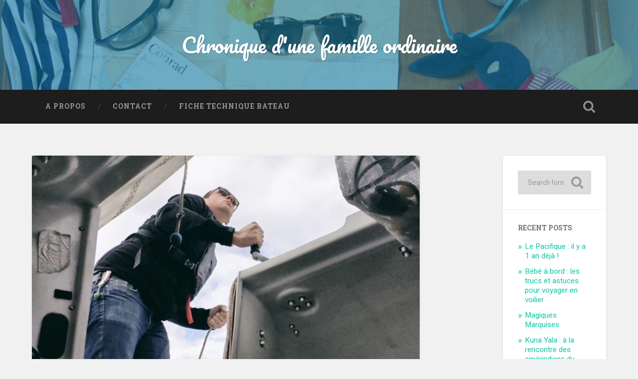

--- FILE ---
content_type: text/html; charset=UTF-8
request_url: http://chroniquedunefamilleordinaire.com/index.php/2017/08/19/le-glossaire-de-la-voile-par-le-petit-voilier/
body_size: 7279
content:
<!DOCTYPE html>

<html lang="en-US">

	<head>
		
		<meta charset="UTF-8">
		<meta name="viewport" content="width=device-width, initial-scale=1.0, maximum-scale=1.0, user-scalable=no" >
				
				 
		
	<!-- This site is optimized with the Yoast SEO plugin v15.5 - https://yoast.com/wordpress/plugins/seo/ -->
	<title>Le glossaire de la voile par Le Petit Voilier - Chronique d&#039;une famille ordinaire</title>
	<meta name="robots" content="index, follow, max-snippet:-1, max-image-preview:large, max-video-preview:-1" />
	<link rel="canonical" href="http://chroniquedunefamilleordinaire.com/index.php/2017/08/19/le-glossaire-de-la-voile-par-le-petit-voilier/" />
	<meta property="og:locale" content="en_US" />
	<meta property="og:type" content="article" />
	<meta property="og:title" content="Le glossaire de la voile par Le Petit Voilier - Chronique d&#039;une famille ordinaire" />
	<meta property="og:description" content="&nbsp; La voile possède son propre langage, souvent incompréhensible pour les non initiés. LePetitVoilier.fr propose un glossaire tout simple qui va mettre tout le monde à la page ! Ce très joli blog raconte les aventures de Laurent, Violette et... Continue Reading &rarr;" />
	<meta property="og:url" content="http://chroniquedunefamilleordinaire.com/index.php/2017/08/19/le-glossaire-de-la-voile-par-le-petit-voilier/" />
	<meta property="og:site_name" content="Chronique d&#039;une famille ordinaire" />
	<meta property="article:published_time" content="2017-08-19T07:53:38+00:00" />
	<meta property="article:modified_time" content="2017-08-19T08:17:25+00:00" />
	<meta property="og:image" content="http://chroniquedunefamilleordinaire.com/wp-content/uploads/2017/08/lepetitvoilier.jpg" />
	<meta property="og:image:width" content="2048" />
	<meta property="og:image:height" content="1152" />
	<meta name="twitter:card" content="summary_large_image" />
	<meta name="twitter:label1" content="Written by">
	<meta name="twitter:data1" content="MarineF">
	<meta name="twitter:label2" content="Est. reading time">
	<meta name="twitter:data2" content="1 minute">
	<script type="application/ld+json" class="yoast-schema-graph">{"@context":"https://schema.org","@graph":[{"@type":"WebSite","@id":"http://chroniquedunefamilleordinaire.com/#website","url":"http://chroniquedunefamilleordinaire.com/","name":"Chronique d&#039;une famille ordinaire","description":"","potentialAction":[{"@type":"SearchAction","target":"http://chroniquedunefamilleordinaire.com/?s={search_term_string}","query-input":"required name=search_term_string"}],"inLanguage":"en-US"},{"@type":"ImageObject","@id":"http://chroniquedunefamilleordinaire.com/index.php/2017/08/19/le-glossaire-de-la-voile-par-le-petit-voilier/#primaryimage","inLanguage":"en-US","url":"http://chroniquedunefamilleordinaire.com/wp-content/uploads/2017/08/lepetitvoilier.jpg","width":2048,"height":1152},{"@type":"WebPage","@id":"http://chroniquedunefamilleordinaire.com/index.php/2017/08/19/le-glossaire-de-la-voile-par-le-petit-voilier/#webpage","url":"http://chroniquedunefamilleordinaire.com/index.php/2017/08/19/le-glossaire-de-la-voile-par-le-petit-voilier/","name":"Le glossaire de la voile par Le Petit Voilier - Chronique d&#039;une famille ordinaire","isPartOf":{"@id":"http://chroniquedunefamilleordinaire.com/#website"},"primaryImageOfPage":{"@id":"http://chroniquedunefamilleordinaire.com/index.php/2017/08/19/le-glossaire-de-la-voile-par-le-petit-voilier/#primaryimage"},"datePublished":"2017-08-19T07:53:38+00:00","dateModified":"2017-08-19T08:17:25+00:00","author":{"@id":"http://chroniquedunefamilleordinaire.com/#/schema/person/5183f9edc1f715a545c50e44f80f6cb3"},"inLanguage":"en-US","potentialAction":[{"@type":"ReadAction","target":["http://chroniquedunefamilleordinaire.com/index.php/2017/08/19/le-glossaire-de-la-voile-par-le-petit-voilier/"]}]},{"@type":"Person","@id":"http://chroniquedunefamilleordinaire.com/#/schema/person/5183f9edc1f715a545c50e44f80f6cb3","name":"MarineF","image":{"@type":"ImageObject","@id":"http://chroniquedunefamilleordinaire.com/#personlogo","inLanguage":"en-US","url":"http://1.gravatar.com/avatar/1f1ab8afdc1f4537ddfe2dc516543913?s=96&d=mm&r=g","caption":"MarineF"}}]}</script>
	<!-- / Yoast SEO plugin. -->


<link rel='dns-prefetch' href='//s.w.org' />
<link rel="alternate" type="application/rss+xml" title="Chronique d&#039;une famille ordinaire &raquo; Feed" href="http://chroniquedunefamilleordinaire.com/index.php/feed/" />
<link rel="alternate" type="application/rss+xml" title="Chronique d&#039;une famille ordinaire &raquo; Comments Feed" href="http://chroniquedunefamilleordinaire.com/index.php/comments/feed/" />
<link rel="alternate" type="application/rss+xml" title="Chronique d&#039;une famille ordinaire &raquo; Le glossaire de la voile par Le Petit Voilier Comments Feed" href="http://chroniquedunefamilleordinaire.com/index.php/2017/08/19/le-glossaire-de-la-voile-par-le-petit-voilier/feed/" />
		<script type="text/javascript">
			window._wpemojiSettings = {"baseUrl":"https:\/\/s.w.org\/images\/core\/emoji\/13.0.1\/72x72\/","ext":".png","svgUrl":"https:\/\/s.w.org\/images\/core\/emoji\/13.0.1\/svg\/","svgExt":".svg","source":{"concatemoji":"http:\/\/chroniquedunefamilleordinaire.com\/wp-includes\/js\/wp-emoji-release.min.js?ver=5.6.16"}};
			!function(e,a,t){var n,r,o,i=a.createElement("canvas"),p=i.getContext&&i.getContext("2d");function s(e,t){var a=String.fromCharCode;p.clearRect(0,0,i.width,i.height),p.fillText(a.apply(this,e),0,0);e=i.toDataURL();return p.clearRect(0,0,i.width,i.height),p.fillText(a.apply(this,t),0,0),e===i.toDataURL()}function c(e){var t=a.createElement("script");t.src=e,t.defer=t.type="text/javascript",a.getElementsByTagName("head")[0].appendChild(t)}for(o=Array("flag","emoji"),t.supports={everything:!0,everythingExceptFlag:!0},r=0;r<o.length;r++)t.supports[o[r]]=function(e){if(!p||!p.fillText)return!1;switch(p.textBaseline="top",p.font="600 32px Arial",e){case"flag":return s([127987,65039,8205,9895,65039],[127987,65039,8203,9895,65039])?!1:!s([55356,56826,55356,56819],[55356,56826,8203,55356,56819])&&!s([55356,57332,56128,56423,56128,56418,56128,56421,56128,56430,56128,56423,56128,56447],[55356,57332,8203,56128,56423,8203,56128,56418,8203,56128,56421,8203,56128,56430,8203,56128,56423,8203,56128,56447]);case"emoji":return!s([55357,56424,8205,55356,57212],[55357,56424,8203,55356,57212])}return!1}(o[r]),t.supports.everything=t.supports.everything&&t.supports[o[r]],"flag"!==o[r]&&(t.supports.everythingExceptFlag=t.supports.everythingExceptFlag&&t.supports[o[r]]);t.supports.everythingExceptFlag=t.supports.everythingExceptFlag&&!t.supports.flag,t.DOMReady=!1,t.readyCallback=function(){t.DOMReady=!0},t.supports.everything||(n=function(){t.readyCallback()},a.addEventListener?(a.addEventListener("DOMContentLoaded",n,!1),e.addEventListener("load",n,!1)):(e.attachEvent("onload",n),a.attachEvent("onreadystatechange",function(){"complete"===a.readyState&&t.readyCallback()})),(n=t.source||{}).concatemoji?c(n.concatemoji):n.wpemoji&&n.twemoji&&(c(n.twemoji),c(n.wpemoji)))}(window,document,window._wpemojiSettings);
		</script>
		<style type="text/css">
img.wp-smiley,
img.emoji {
	display: inline !important;
	border: none !important;
	box-shadow: none !important;
	height: 1em !important;
	width: 1em !important;
	margin: 0 .07em !important;
	vertical-align: -0.1em !important;
	background: none !important;
	padding: 0 !important;
}
</style>
	<link rel='stylesheet' id='wp-block-library-css'  href='http://chroniquedunefamilleordinaire.com/wp-includes/css/dist/block-library/style.min.css?ver=5.6.16' type='text/css' media='all' />
<link rel='stylesheet' id='contact-form-7-css'  href='http://chroniquedunefamilleordinaire.com/wp-content/plugins/contact-form-7/includes/css/styles.css?ver=5.3.2' type='text/css' media='all' />
<link rel='stylesheet' id='foobox-free-min-css'  href='http://chroniquedunefamilleordinaire.com/wp-content/plugins/foobox-image-lightbox/free/css/foobox.free.min.css?ver=2.7.16' type='text/css' media='all' />
<link rel='stylesheet' id='baskerville_googleFonts-css'  href='//fonts.googleapis.com/css?family=Roboto+Slab%3A400%2C700%7CRoboto%3A400%2C400italic%2C700%2C700italic%2C300%7CPacifico%3A400&#038;ver=5.6.16' type='text/css' media='all' />
<link rel='stylesheet' id='baskerville_style-css'  href='http://chroniquedunefamilleordinaire.com/wp-content/themes/baskerville/style.css?ver=5.6.16' type='text/css' media='all' />
<script type='text/javascript' src='http://chroniquedunefamilleordinaire.com/wp-includes/js/jquery/jquery.min.js?ver=3.5.1' id='jquery-core-js'></script>
<script type='text/javascript' src='http://chroniquedunefamilleordinaire.com/wp-includes/js/jquery/jquery-migrate.min.js?ver=3.3.2' id='jquery-migrate-js'></script>
<script type='text/javascript' id='foobox-free-min-js-before'>
/* Run FooBox FREE (v2.7.16) */
var FOOBOX = window.FOOBOX = {
	ready: true,
	disableOthers: false,
	o: {wordpress: { enabled: true }, countMessage:'image %index of %total', excludes:'.fbx-link,.nofoobox,.nolightbox,a[href*="pinterest.com/pin/create/button/"]', affiliate : { enabled: false }},
	selectors: [
		".foogallery-container.foogallery-lightbox-foobox", ".foogallery-container.foogallery-lightbox-foobox-free", ".gallery", ".wp-block-gallery", ".wp-caption", ".wp-block-image", "a:has(img[class*=wp-image-])", ".foobox"
	],
	pre: function( $ ){
		// Custom JavaScript (Pre)
		
	},
	post: function( $ ){
		// Custom JavaScript (Post)
		
		// Custom Captions Code
		
	},
	custom: function( $ ){
		// Custom Extra JS
		
	}
};
</script>
<script type='text/javascript' src='http://chroniquedunefamilleordinaire.com/wp-content/plugins/foobox-image-lightbox/free/js/foobox.free.min.js?ver=2.7.16' id='foobox-free-min-js'></script>
<link rel="https://api.w.org/" href="http://chroniquedunefamilleordinaire.com/index.php/wp-json/" /><link rel="alternate" type="application/json" href="http://chroniquedunefamilleordinaire.com/index.php/wp-json/wp/v2/posts/475" /><link rel="EditURI" type="application/rsd+xml" title="RSD" href="http://chroniquedunefamilleordinaire.com/xmlrpc.php?rsd" />
<link rel="wlwmanifest" type="application/wlwmanifest+xml" href="http://chroniquedunefamilleordinaire.com/wp-includes/wlwmanifest.xml" /> 
<meta name="generator" content="WordPress 5.6.16" />
<link rel='shortlink' href='http://chroniquedunefamilleordinaire.com/?p=475' />
<link rel="alternate" type="application/json+oembed" href="http://chroniquedunefamilleordinaire.com/index.php/wp-json/oembed/1.0/embed?url=http%3A%2F%2Fchroniquedunefamilleordinaire.com%2Findex.php%2F2017%2F08%2F19%2Fle-glossaire-de-la-voile-par-le-petit-voilier%2F" />
<link rel="alternate" type="text/xml+oembed" href="http://chroniquedunefamilleordinaire.com/index.php/wp-json/oembed/1.0/embed?url=http%3A%2F%2Fchroniquedunefamilleordinaire.com%2Findex.php%2F2017%2F08%2F19%2Fle-glossaire-de-la-voile-par-le-petit-voilier%2F&#038;format=xml" />

		<!-- GA Google Analytics @ https://m0n.co/ga -->
		<script async src="https://www.googletagmanager.com/gtag/js?id=G-9X3KJBLND6"></script>
		<script>
			window.dataLayer = window.dataLayer || [];
			function gtag(){dataLayer.push(arguments);}
			gtag('js', new Date());
			gtag('config', 'G-9X3KJBLND6');
		</script>

		
	</head>
	
	<body class="post-template-default single single-post postid-475 single-format-link has-featured-image">
	
		<div class="header section small-padding bg-dark bg-image" style="background-image: url(http://chroniquedunefamilleordinaire.com/wp-content/uploads/2017/04/cropped-entete.jpg);">
		
			<div class="cover"></div>
			
			<div class="header-search-block bg-graphite hidden">
			
				<form method="get" class="searchform" action="http://chroniquedunefamilleordinaire.com/">
	<input type="search" value="" placeholder="Search form" name="s" class="s" /> 
	<input type="submit" class="searchsubmit" value="Search">
</form>			
			</div> <!-- /header-search-block -->
					
			<div class="header-inner section-inner">
			
												
						<h1 class="blog-title">
							<a href="http://chroniquedunefamilleordinaire.com" title="Chronique d&#039;une famille ordinaire &mdash; " rel="home">Chronique d&#039;une famille ordinaire</a>
						</h1>
						
																
											
			</div> <!-- /header-inner -->
						
		</div> <!-- /header -->
		
		<div class="navigation section no-padding bg-dark">
		
			<div class="navigation-inner section-inner">
			
				<div class="nav-toggle fleft hidden">
					
					<div class="bar"></div>
					<div class="bar"></div>
					<div class="bar"></div>
					
					<div class="clear"></div>
					
				</div>
						
				<ul class="main-menu">
				
					<li class="page_item page-item-2"><a href="http://chroniquedunefamilleordinaire.com/index.php/a-propos/">A propos</a></li>
<li class="page_item page-item-359"><a href="http://chroniquedunefamilleordinaire.com/index.php/contact/">Contact</a></li>
<li class="page_item page-item-871"><a href="http://chroniquedunefamilleordinaire.com/index.php/fiche-technique-bateau/">Fiche Technique bateau</a></li>
											
				 </ul> <!-- /main-menu -->
				 
				 <a class="search-toggle fright" href="#"></a>
				 
				 <div class="clear"></div>
				 
			</div> <!-- /navigation-inner -->
			
		</div> <!-- /navigation -->
		
		<div class="mobile-navigation section bg-graphite no-padding hidden">
					
			<ul class="mobile-menu">
			
				<li class="page_item page-item-2"><a href="http://chroniquedunefamilleordinaire.com/index.php/a-propos/">A propos</a></li>
<li class="page_item page-item-359"><a href="http://chroniquedunefamilleordinaire.com/index.php/contact/">Contact</a></li>
<li class="page_item page-item-871"><a href="http://chroniquedunefamilleordinaire.com/index.php/fiche-technique-bateau/">Fiche Technique bateau</a></li>
										
			 </ul> <!-- /main-menu -->
		
		</div> <!-- /mobile-navigation -->
<div class="wrapper section medium-padding">
										
	<div class="section-inner">
	
		<div class="content fleft">
												        
									
				<div id="post-475" class="post-475 post type-post status-publish format-link has-post-thumbnail hentry category-le-coin-des-voileux post_format-post-format-link">
				
										
											
							<div class="featured-media">
							
								<img width="945" height="532" src="http://chroniquedunefamilleordinaire.com/wp-content/uploads/2017/08/lepetitvoilier-945x532.jpg" class="attachment-post-image size-post-image wp-post-image" alt="" loading="lazy" srcset="http://chroniquedunefamilleordinaire.com/wp-content/uploads/2017/08/lepetitvoilier-945x532.jpg 945w, http://chroniquedunefamilleordinaire.com/wp-content/uploads/2017/08/lepetitvoilier-300x169.jpg 300w, http://chroniquedunefamilleordinaire.com/wp-content/uploads/2017/08/lepetitvoilier-768x432.jpg 768w, http://chroniquedunefamilleordinaire.com/wp-content/uploads/2017/08/lepetitvoilier-1024x576.jpg 1024w, http://chroniquedunefamilleordinaire.com/wp-content/uploads/2017/08/lepetitvoilier-600x338.jpg 600w, http://chroniquedunefamilleordinaire.com/wp-content/uploads/2017/08/lepetitvoilier.jpg 2048w" sizes="(max-width: 945px) 100vw, 945px" />								
																		
							</div> <!-- /featured-media -->
						
											
									
					<div class="post-header">
						
					    <h1 class="post-title"><a href="http://chroniquedunefamilleordinaire.com/index.php/2017/08/19/le-glossaire-de-la-voile-par-le-petit-voilier/" rel="bookmark" title="Le glossaire de la voile par Le Petit Voilier">Le glossaire de la voile par Le Petit Voilier</a></h1>
					    
					</div> <!-- /post-header -->
					
					 
					
						<div class="post-link">
						
							&nbsp;

La voile possède son propre langage, souvent incompréhensible pour les non initiés. <a href="http://www.lepetitvoilier.fr">LePetitVoilier.fr</a> propose un glossaire tout simple qui va mettre tout le monde à la page ! Ce très joli blog raconte les aventures de Laurent, Violette et la petite Juliette sur leur voilier en Bretagne. <a href="https://lepetitvoilier.fr/notre-glossaire-a-bord-du-voilier/">Par ici </a>pour le glossaire !						
						</div> <!-- /post-link -->
						
																			                                    	    
					<div class="post-content">
						
						<p>&#8220;lepetitvoilier.fr c’est une aventure familiale qui a du sens à nos yeux, dans cette vie où l’on court après la moindre minute, le temps en mer est comme suspendu. On prend le temps de savourer, de partager, les joies et les galères ! Ensuite, nous avons la volonté de créer <strong>une plateforme d’apprentissage et d’échange autour de la voile</strong>. Au travers de nos aventures et tutos, nous partageons un quotidien drôle et riche et parfois compliqué et espérons humblement ainsi démocratiser ce sport, ce mode de vie&#8221;,  raconte Violette. Allez y jeter un coup d&#8217;oeil ! Pour les voileux, vous y trouverez quelques astuces de bricolage avec les tutos.<!--more--></p>
<p>&nbsp;</p>
						
						<div class="clear"></div>
									        
					</div> <!-- /post-content -->
					            					
					<div class="post-meta-container">
						
						<div class="post-author">
						
							<div class="post-author-content">
							
								<h4>MarineF</h4>
								
								<p></p>
								
																
								<div class="author-links">
									
									<a class="author-link-posts" title="Author archive" href="http://chroniquedunefamilleordinaire.com/index.php/author/admin9241/">Author archive</a>
									
																		
								</div> <!-- /author-links -->
							
							</div> <!-- /post-author-content -->
						
						</div> <!-- /post-author -->
						
						<div class="post-meta">
						
							<p class="post-date">19 August 2017</p>
							
														
							<p class="post-categories"><a href="http://chroniquedunefamilleordinaire.com/index.php/category/le-coin-des-voileux/" rel="category tag">Le coin des voileux</a></p>
							
														
							<div class="clear"></div>
							
							<div class="post-nav">
							
																
									<a class="post-nav-prev" title="Previous post: La vie en bateau : c&#8217;est comment en vrai?" href="http://chroniquedunefamilleordinaire.com/index.php/2017/07/25/la-vie-a-bord/">Previous post</a>
							
																
																	
									<a class="post-nav-next" title="Next post: En route pour le Cap Vert !" href="http://chroniquedunefamilleordinaire.com/index.php/2017/10/10/en-route-pour-le-cap-vert/">Next post</a>
							
																
																	
								<div class="clear"></div>
							
							</div>
						
						</div> <!-- /post-meta -->
						
						<div class="clear"></div>
							
					</div> <!-- /post-meta-container -->
																		
					
		
		
		<div id="respond" class="comment-respond">
		<h3 id="reply-title" class="comment-reply-title">Leave a Reply <small><a rel="nofollow" id="cancel-comment-reply-link" href="/index.php/2017/08/19/le-glossaire-de-la-voile-par-le-petit-voilier/#respond" style="display:none;">Cancel reply</a></small></h3><form action="http://chroniquedunefamilleordinaire.com/wp-comments-post.php" method="post" id="commentform" class="comment-form"><p class="comment-notes">Your email address will not be published.</p><p class="comment-form-comment"><textarea id="comment" name="comment" cols="45" rows="6" required></textarea></p><p class="comment-form-author"><input id="author" name="author" type="text" placeholder="Name" value="" size="30" /><label for="author">Author</label> </p>
<p class="comment-form-email"><input id="email" name="email" type="text" placeholder="Email" value="" size="30" /><label for="email">Email</label> </p>
<p class="comment-form-url"><input id="url" name="url" type="text" placeholder="Website" value="" size="30" /><label for="url">Website</label></p>
<p class="form-submit"><input name="submit" type="submit" id="submit" class="submit" value="Post Comment" /> <input type='hidden' name='comment_post_ID' value='475' id='comment_post_ID' />
<input type='hidden' name='comment_parent' id='comment_parent' value='0' />
</p><p style="display: none !important;"><label>&#916;<textarea name="ak_hp_textarea" cols="45" rows="8" maxlength="100"></textarea></label><input type="hidden" id="ak_js_1" name="ak_js" value="244"/><script>document.getElementById( "ak_js_1" ).setAttribute( "value", ( new Date() ).getTime() );</script></p></form>	</div><!-- #respond -->
													                        
			   	    
		
			</div> <!-- /post -->
		
		</div> <!-- /content -->
		
		
	<div class="sidebar fright" role="complementary">
	
		<div class="widget widget_search"><div class="widget-content"><form method="get" class="searchform" action="http://chroniquedunefamilleordinaire.com/">
	<input type="search" value="" placeholder="Search form" name="s" class="s" /> 
	<input type="submit" class="searchsubmit" value="Search">
</form></div><div class="clear"></div></div>
		<div class="widget widget_recent_entries"><div class="widget-content">
		<h3 class="widget-title">Recent Posts</h3>
		<ul>
											<li>
					<a href="http://chroniquedunefamilleordinaire.com/index.php/2019/03/25/le-pacifique-il-y-a-1-an-deja/">Le Pacifique : il y a 1 an déjà !</a>
									</li>
											<li>
					<a href="http://chroniquedunefamilleordinaire.com/index.php/2018/09/26/bebe-a-bord-les-trucs-et-astuces-pour-voyager-en-voilier/">Bébé à bord : les trucs et astuces pour voyager en voilier</a>
									</li>
											<li>
					<a href="http://chroniquedunefamilleordinaire.com/index.php/2018/06/07/magiques-marquises/">Magiques Marquises</a>
									</li>
											<li>
					<a href="http://chroniquedunefamilleordinaire.com/index.php/2018/02/28/kuna-yala-a-la-rencontre-des-amerindiens-du-panama/">Kuna Yala : à la rencontre des amérindiens du Panama</a>
									</li>
											<li>
					<a href="http://chroniquedunefamilleordinaire.com/index.php/2017/12/16/traverser-un-ocean/">Traverser un océan : le temps suspendu</a>
									</li>
					</ul>

		</div><div class="clear"></div></div>		
	</div><!-- /sidebar -->

		
		<div class="clear"></div>
		
	</div> <!-- /section-inner -->

</div> <!-- /wrapper -->
		
<div class="footer section medium-padding bg-graphite">
	
	<div class="section-inner row">
	
				
			<div class="column column-1 one-third">
			
				<div class="widgets">
		
					<div class="widget widget_archive"><div class="widget-content"><h3 class="widget-title">Archives</h3>
			<ul>
					<li><a href='http://chroniquedunefamilleordinaire.com/index.php/2019/03/'>March 2019</a></li>
	<li><a href='http://chroniquedunefamilleordinaire.com/index.php/2018/09/'>September 2018</a></li>
	<li><a href='http://chroniquedunefamilleordinaire.com/index.php/2018/06/'>June 2018</a></li>
	<li><a href='http://chroniquedunefamilleordinaire.com/index.php/2018/02/'>February 2018</a></li>
	<li><a href='http://chroniquedunefamilleordinaire.com/index.php/2017/12/'>December 2017</a></li>
	<li><a href='http://chroniquedunefamilleordinaire.com/index.php/2017/11/'>November 2017</a></li>
	<li><a href='http://chroniquedunefamilleordinaire.com/index.php/2017/10/'>October 2017</a></li>
	<li><a href='http://chroniquedunefamilleordinaire.com/index.php/2017/08/'>August 2017</a></li>
	<li><a href='http://chroniquedunefamilleordinaire.com/index.php/2017/07/'>July 2017</a></li>
	<li><a href='http://chroniquedunefamilleordinaire.com/index.php/2017/06/'>June 2017</a></li>
	<li><a href='http://chroniquedunefamilleordinaire.com/index.php/2017/05/'>May 2017</a></li>
	<li><a href='http://chroniquedunefamilleordinaire.com/index.php/2017/04/'>April 2017</a></li>
			</ul>

			</div><div class="clear"></div></div>										
				</div>
				
			</div>
			
		 <!-- /footer-a -->
			
				
			<div class="column column-2 one-third">
			
				<div class="widgets">
				
					<div class="widget widget_recent_entries">
					
						<div class="widget-content">
						
							<h3 class="widget-title">Latest posts</h3>
							
							<ul>
				                <li><a href="http://chroniquedunefamilleordinaire.com/index.php/2019/03/25/le-pacifique-il-y-a-1-an-deja/" title="Le Pacifique : il y a 1 an déjà !" >Le Pacifique : il y a 1 an déjà !</a> </li> <li><a href="http://chroniquedunefamilleordinaire.com/index.php/2018/09/26/bebe-a-bord-les-trucs-et-astuces-pour-voyager-en-voilier/" title="Bébé à bord : les trucs et astuces pour voyager en voilier" >Bébé à bord : les trucs et astuces pour voyager en voilier</a> </li> <li><a href="http://chroniquedunefamilleordinaire.com/index.php/2018/06/07/magiques-marquises/" title="Magiques Marquises" >Magiques Marquises</a> </li> <li><a href="http://chroniquedunefamilleordinaire.com/index.php/2018/02/28/kuna-yala-a-la-rencontre-des-amerindiens-du-panama/" title="Kuna Yala : à la rencontre des amérindiens du Panama" >Kuna Yala : à la rencontre des amérindiens du Panama</a> </li> <li><a href="http://chroniquedunefamilleordinaire.com/index.php/2017/12/16/traverser-un-ocean/" title="Traverser un océan : le temps suspendu" >Traverser un océan : le temps suspendu</a> </li> 							</ul>
			                
						</div>
						
	                </div>
									
				</div> <!-- /widgets -->
				
			</div>
			
		 <!-- /footer-b -->
							
				
			<div class="column column-3 one-third">
		
				<div class="widgets">
		
					<div class="widget widget_search"><div class="widget-content"><form method="get" class="searchform" action="http://chroniquedunefamilleordinaire.com/">
	<input type="search" value="" placeholder="Search form" name="s" class="s" /> 
	<input type="submit" class="searchsubmit" value="Search">
</form></div><div class="clear"></div></div>										
				</div> <!-- /widgets -->
				
			</div>
			
		 <!-- /footer-c -->
		
		<div class="clear"></div>
	
	</div> <!-- /footer-inner -->

</div> <!-- /footer -->

<div class="credits section bg-dark small-padding">

	<div class="credits-inner section-inner">

		<p class="credits-left fleft">
		
			&copy; 2026 <a href="http://chroniquedunefamilleordinaire.com" title="Chronique d&#039;une famille ordinaire">Chronique d&#039;une famille ordinaire</a><span> &mdash; Powered by <a href="http://www.wordpress.org">WordPress</a></span>
		
		</p>
		
		<p class="credits-right fright">
			
			<span>Theme by <a href="http://www.andersnoren.se">Anders Noren</a> &mdash; </span><a class="tothetop" title="To the top" href="#">Up &uarr;</a>
			
		</p>
		
		<div class="clear"></div>
	
	</div> <!-- /credits-inner -->
	
</div> <!-- /credits -->

<script type='text/javascript' src='http://chroniquedunefamilleordinaire.com/wp-includes/js/comment-reply.min.js?ver=5.6.16' id='comment-reply-js'></script>
<script type='text/javascript' id='contact-form-7-js-extra'>
/* <![CDATA[ */
var wpcf7 = {"apiSettings":{"root":"http:\/\/chroniquedunefamilleordinaire.com\/index.php\/wp-json\/contact-form-7\/v1","namespace":"contact-form-7\/v1"}};
/* ]]> */
</script>
<script type='text/javascript' src='http://chroniquedunefamilleordinaire.com/wp-content/plugins/contact-form-7/includes/js/scripts.js?ver=5.3.2' id='contact-form-7-js'></script>
<script type='text/javascript' src='http://chroniquedunefamilleordinaire.com/wp-includes/js/imagesloaded.min.js?ver=4.1.4' id='imagesloaded-js'></script>
<script type='text/javascript' src='http://chroniquedunefamilleordinaire.com/wp-includes/js/masonry.min.js?ver=4.2.2' id='masonry-js'></script>
<script type='text/javascript' src='http://chroniquedunefamilleordinaire.com/wp-content/themes/baskerville/js/imagesloaded.pkgd.js?ver=5.6.16' id='baskerville_imagesloaded-js'></script>
<script type='text/javascript' src='http://chroniquedunefamilleordinaire.com/wp-content/themes/baskerville/js/flexslider.min.js?ver=5.6.16' id='baskerville_flexslider-js'></script>
<script type='text/javascript' src='http://chroniquedunefamilleordinaire.com/wp-content/themes/baskerville/js/global.js?ver=5.6.16' id='baskerville_global-js'></script>
<script type='text/javascript' src='http://chroniquedunefamilleordinaire.com/wp-includes/js/wp-embed.min.js?ver=5.6.16' id='wp-embed-js'></script>

</body>
</html>